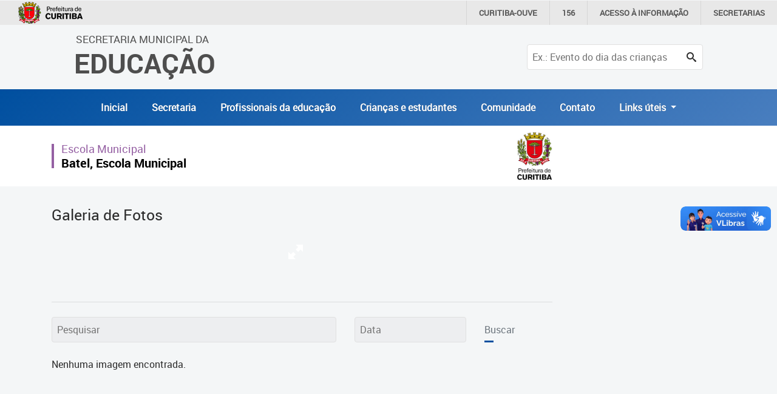

--- FILE ---
content_type: application/javascript
request_url: https://educacao.curitiba.pr.gov.br/include/scripts/ICI.Portal.GaleriaImagens.js
body_size: 672
content:
// Open the Modal
function openModal() {
	document.getElementById("myModal").style.display = "flex";
}

// Close the Modal
function closeModal() {
	document.getElementById("myModal").style.display = "none";
}

var slideIndex = 1;
showSlides(slideIndex);

// Next/previous controls
function plusSlides(n) {
	showSlides(slideIndex += n);
}

// Thumbnail image controls
function currentSlide(n) {
	showSlides(slideIndex = n);
}

function showSlides(n) {
	var i;
	var slides = document.getElementsByClassName("mySlides");
	var dots = document.getElementsByClassName("demo");
	var captionText = document.getElementById("caption");
	if (n > slides.length) { slideIndex = 1 }
	if (n < 1) { slideIndex = slides.length }
	for (i = 0; i < slides.length; i++) {
		slides[i].style.display = "none";
	}
	for (i = 0; i < dots.length; i++) {
		dots[i].className = dots[i].className.replace(" active", "");
	}
	slides[slideIndex - 1].style.display = "flex";
	dots[slideIndex - 1].className += " active";
	captionText.innerHTML = dots[slideIndex - 1].title;
}

document.onkeydown = function (e) {
	switch (e.keyCode) {
		case 37:
			//left
			e.preventDefault();
			slideIndex--;
			showSlides(slideIndex);
			break;
		case 39:
			//right
			e.preventDefault();
			slideIndex++;
			showSlides(slideIndex);
			break;
		case 27:
			//close
			e.preventDefault();
			document.getElementById("myModal").style.display = "none";
			break;
	}
}